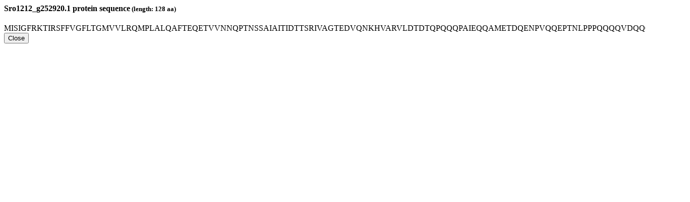

--- FILE ---
content_type: text/html; charset=utf-8
request_url: https://protists.sbs.ntu.edu.sg/sequence/modal/protein/296949
body_size: 493
content:
<div class="modal-header"> <h4 class="modal-title" id="myModalLabel"><strong>Sro1212_g252920.1</strong> protein sequence<small> (length: 128 aa)</small></h4> </div> <div class="modal-body" syle="width:400px"> <div class="well sequence">MISIGFRKTIRSFFVGFLTGMVVLRQMPLALQAFTEQETVVNNQPTNSSAIAITIDTTSRIVAGTEDVQNKHVARVLDTDTQPQQQPAIEQQAMETDQENPVQQEPTNLPPPQQQQVDQQQQMNSLQ*</div> </div> <div class="modal-footer"> <button type="button" class="btn btn-default" data-dismiss="modal">Close</button> </div>